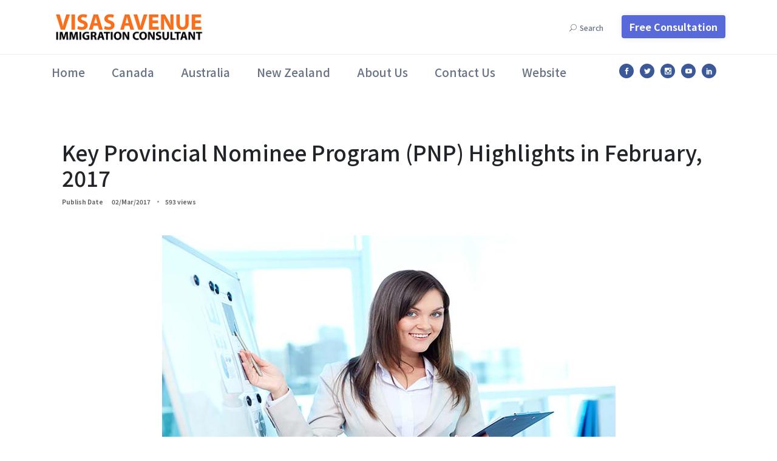

--- FILE ---
content_type: text/html; charset=UTF-8
request_url: https://www.blog.visasavenue.com/key-provincial-nominee-program-pnp-highlights-in-february-2017/
body_size: 8887
content:
<!DOCTYPE html>
<html class="no-js" lang="en">

<head>
    <meta charset="utf-8">
    <meta http-equiv="x-ua-compatible" content="ie=edge">
   <title>Provincial Nominee Program (PNP) of Canada in February 2017</title>
<meta name="description" content="Provincial Nominee Programs (PNPs) are a key Part of Canada Immigration here is a lot of action such as Streaming the Process, Introduction of New Stream etc." />
<meta name="keywords" content="Provincial Nominee Program (PNP) of Canada in February 2017">
    <meta name="viewport" content="width=device-width, initial-scale=1">
    <link href="https://www.blog.visasavenue.com/favicon.ico" rel="icon">
    <!-- NewsBoard CSS  -->
    <link rel="stylesheet" href="https://www.blog.visasavenue.com/assets/css/style.css">
    <link rel="stylesheet" href="https://www.blog.visasavenue.com/assets/css/widgets.css">
    <link rel="stylesheet" href="https://www.blog.visasavenue.com/assets/css/responsive.css">
   <style>
	.college_detail_top_Wrapper span{color:var(--bgPrimary); font-weight:600; }
.college_detail_top_Wrapper{background:#fff; padding:2rem; margin-bottom:3rem}
.college_detail_top_Wrapper h2, .college_detail_top_Wrapper h3{font-size:2rem; font-weight:600; margin-bottom:1rem; border-bottom:1px solid #126CBC; color:#126CBC}
.college_detail_top_Wrapper h2 span, .college_detail_top_Wrapper h3 span{display:inline-block; background:#126CBC; color:#fff; padding:0.3rem 1rem; font-size:inherit; border-radius:5px 5px 0 0}

.college_detail_top_Wrapper table{border-collapse:collapse; border-spacing:0; width:100%; margin-bottom:3rem}
.college_detail_top_Wrapper table td{border-collapse:collapse; border:1px solid #ccc; padding:0.5rem;}
ol {
  margin:0 0 1.5em;
  padding:0;
  counter-reset:item;
}
 
ol>li {
  margin:0;
  padding:0 0 0 2em;
  text-indent:-2em;
  list-style-type:none;
  counter-increment:item;
}
 
ol>li:before {
  display:inline-block;
  width:1.5em;
  padding-right:0.5em;
  font-weight:bold;
  text-align:right;
  content:counter(item) ".";
}
ol ul li {
    /* list-style: decimal inside; */
    width: 100%;
    line-height: 2;
    list-style: disc !important;
    left: 10px;
    margin-left: 35px !important;
}
</style>

<!-- Google tag (gtag.js) -->
<script async src="https://www.googletagmanager.com/gtag/js?id=UA-207892568-1"></script>
<script>
  window.dataLayer = window.dataLayer || [];
  function gtag(){dataLayer.push(arguments);}
  gtag('js', new Date());

  gtag('config', 'UA-207892568-1');
</script>

</head>

<body>
      
      <div class="scroll-progress primary-bg"></div>
    <!-- Start Preloader -->
        <!--Offcanvas sidebar-->
    <aside id="sidebar-wrapper" class="custom-scrollbar offcanvas-sidebar">
        <button class="off-canvas-close"><i class="elegant-icon icon_close"></i></button>
        <div class="sidebar-inner">
            <!--Categories-->
                        <!--Latest-->
                        <!--Ads-->
                    </div>
    </aside>    <!-- Start Header -->
    <header class="main-header header-style-1 font-heading">
        <div class="header-top">
            <div class="container">
                <div class="row pt-20 pb-20">
                    <div class="col-md-3 col-xs-6">
                        <a href="https://www.blog.visasavenue.com/"><img class="logo" src="https://www.blog.visasavenue.com/assets/imgs/blog_logo.png" alt="" style="height:39"></a>
                    </div>
                    <div class="col-md-9 col-xs-6 text-right header-top-right ">
                                               
                        <button class="search-icon d-none d-md-inline"><span class="mr-15 text-muted font-small"><i class="elegant-icon icon_search mr-5"></i>Search</span></button>
                        <a href="https://www.visasavenue.com/application-form/" target="_blank"><button class="btn btn-radius bg-primary text-white ml-15 font-lage box-shadow">Free Consultation</button></a>
                    </div>
                </div>
            </div>
        </div>
        <div class="header-sticky">
            <div class="container align-self-center position-relative">
                <div class="mobile_menu d-lg-none d-block"></div>
                <div class="main-nav d-none d-lg-block float-left">
                    <nav>
                        <!--Desktop menu-->
                        <ul class="main-menu d-none d-lg-inline font-medium2">
                            <li >
                                <a href="https://www.blog.visasavenue.com/">  Home</a>
                                                           </li>
                            <li> <a href="https://www.blog.visasavenue.com/category/canada-immigration/">Canada</a> </li>
                                                        <li> <a href="https://www.blog.visasavenue.com/category/australia-immigration/">Australia</a> </li>
                            <li> <a href="https://www.blog.visasavenue.com/category/new-zealand-immigration/">New Zealand</a> </li>
                            <li> <a href="https://www.blog.visasavenue.com/about-us/">About Us</a> </li>
                            <li> <a href="https://www.blog.visasavenue.com/contact-us/">Contact Us</a> </li>
                            <li> <a href="https://www.visasavenue.com/">Website </a> </li>
                                                    </ul>
                        <!--Mobile menu-->
                        <ul id="mobile-menu" class="d-block d-lg-none text-muted">
                            <li> <a href="https://www.blog.visasavenue.com/category/canada-immigration/">Canada</a> </li>
                             <li> <a href="https://www.blog.visasavenue.com/category/australia-immigration/">Austaralia</a> </li>
                            <li> <a href="https://www.blog.visasavenue.com/category/new-zealand-immigration/">New Zealand</a> </li>
                            <li> <a href="https://www.blog.visasavenue.com/about-us/">About Us</a> </li>
                            <li> <a href="https://www.blog.visasavenue.com/contact-us/">Contact Us</a> </li>
                            <li> <a href="https://www.visasavenue.com/">Website </a> </li>
                                                   </ul>
                    </nav>
                </div>
                <div class="float-right header-tools text-muted font-small">
                    <ul class="header-social-network d-inline-block list-inline mr-15">
                    
<li class="list-inline-item"><a class="social-icon fb text-xs-center" href="https://www.facebook.com/visas.avenue" target="_blank" title="Facebook"><i class="elegant-icon social_facebook"></i></a></li>
<li class="list-inline-item"><a class="social-icon fb text-xs-center" href="https://twitter.com/visasavenue" target="_blank" title="Tweet now"><i class="elegant-icon social_twitter"></i></a></li>
 <li class="list-inline-item"><a class="social-icon fb text-xs-center" href="https://www.instagram.com/visasavenue/" target="_blank" title="Pin it"><i class="elegant-icon social_instagram"></i></a></li>
<li class="list-inline-item"><a class="social-icon fb text-xs-center" href="https://www.youtube.com/c/VisasAvenuePvtLtd" target="_blank" title="Pin it"><i class="elegant-icon social_youtube"></i></a></li>
<li class="list-inline-item"><a class="social-icon fb text-xs-center" href="https://www.linkedin.com/company/visas-avenue-private-limited?trk=top_nav_home" target="_blank" title="Pin it"><i class="elegant-icon social_linkedin"></i></a></li>










                                            </ul>
                                    </div>
                <div class="clearfix"></div>
            </div>
        </div>
    </header>    <!--Start search form-->
    <div class="main-search-form">
        <div class="container">
            <div class=" pt-50 pb-50 ">
            
                 <div class="row mb-20">
                    <div class="col-12 align-self-center main-search-form-cover m-auto">
                        <p class="text-center"><span class="search-text-bg">Search</span></p>
                        <form action="https://www.blog.visasavenue.com/searck_key.php" class="search-header" method="get">
                            <div class="input-group w-100">
                                <input type="text" name="key" class="form-control" placeholder="Search Topic">
                                <div class="input-group-append">
                                    <button class="btn btn-search bg-white" type="submit">
                                        <i class="elegant-icon icon_search"></i>
                                    </button>
                                </div>
                            </div>
                        </form>
                    </div>
                </div>
                        </div>
        </div>
    </div>
    <header class="masthead">
  <div class="container h-100">
    <div class="row h-100 align-items-center">
      
    </div>
  </div>
</header>
    
    
    <!-- Start Main content -->
    <main class="bg-grey pb-30">
        <div class="container single-content college_detail_top_Wrapper">
            <div class="entry-header  mb-50 pt-50 ">
                <h1 class="entry-title  font-weight-200">
                   Key Provincial Nominee Program (PNP) Highlights in February, 2017                </h1>
                <div class="row mb-50" >
                    <div class="col-md-6">
                        <div class="entry-meta align-items-center meta-2  color-muted">
                            <span class="mr-10" style="font-size:10px;">Publish Date<a href="author.html"><span class="author-name font-weight-bold"></a></span>
                             <span class="mr-10" style="font-size:10px;">02/Mar/2017</span>
                            <span class="has-dot" style="font-size:10px;">593 views</span>
                        </div>
                    </div>
                    
                               </div>
            <!--end single header-->
            <style>.bg-grey {
            background-color: #ffffff!important;
            }</style>
            <figure class="image mb-30 m-auto text-center border-radius-10">
                               <img src="https://www.blog.visasavenue.com/uploaded_files/n_img/Key-Provincial-Nominee-Program-PNP-Highlights-in-February-2017.jpg" alt="Key Provincial Nominee Program (PNP) Highlights in February, 2017" >
                              
            </figure>
           
            <!--figure-->
            
            
            
           
            <!--figure-->
            
             <div class="bg-grey pt-50 pb-50">
            <div class="container">
                <div class="row">
                    <div class="col-lg-8 samli">
                      <div class="mb-30"><p>The Provincial Nominee Programs (PNPs) of Canada has been in news in the year 2017, in view of their immigration target and busy schedule. The Immigration Refugee and Citizenship (IRCC) has put special emphasis on the PNPs of Canada and enhanced the immigration target for these provincial immigration programs to 51,000 for this year. This has resulted in the lots of activities within different Provincial Nominee Programs of Canada, which includes, streamlining the process, the introduction of new streams, launching the online application process to make the increased application intake smooth and trouble free, etc. <strong>Provincial Nominee Programs of Canada</strong> Provincial Nominee Programs are a key part of Canadas immigration system. These programs allow the different provinces and territories of Canada to choose the new immigrants for their respective provinces, by implementing the own eligibility parameters, keeping in mind the local labour market and economy. Lets take a look at the key Provincial Nominee Program Activities in the month of February. <strong>Ontario Immigrant Nominee Program (OINP)</strong>Ontario had a busy schedule throughout the month of February. It reopened its three key streams on February 21, 2017, i.e. Express Entry-Human Capital Priorities Stream, International Student Masters Graduate and International Student PhD Graduate stream. Ontario government also launched the online application process for all these streams, which was a new feature added to OINP application processing. The Express Entry-HCP stream is the quite popular stream among the skilled workers looking to get permanent residency in Canada.</p>
<blockquote><strong>Also Read</strong>- <a href="https://www.visasavenue.com/immigrationnews/ontario-has-issued-instructions-to-submit-oinp-online-application/">Ontario has Issued Instructions to Submit OINP Online Application</a></blockquote>
<p><strong>British Columbia Provincial Nominee Program (BCPNP)</strong> The British Columbia is another key province in Canada that had the busy schedule last month. Its key PNP, i.e. British Columbia Provincial Nominee Program (BCPNP) invited 1260 individuals to apply for Provincial Nominee Certificate via its three different draws in the month of February 2017. Out of the total invitations, 1232 were for the express entry and skilled immigration streams of BCPNP, while the rest were issued under Entrepreneur category. The invitations issued by BCPNP are basically for applying for the Provincial Nominee Certificate and not the permanent residency. Candidates who apply for nominee certificate and obtain the same can apply for permanent residency in Canada. <strong>Manitoba Provincial Nominee Program (MPNP)</strong>Another key Canadian province Manitoba issued a total of 324 invitations to the applicants via Manitoba Provincial Nominee Program (MPNP) to apply for the Provincial Nominee Certificate. Out of total 324 invites, 200 were issued under the sub-category Skilled Workers in Manitoba, and rest 124 invites (LAA) were issued under the sub-category Skilled Workers Overseas</p>
<blockquote><strong>Also Read</strong>- <a href="https://www.visasavenue.com/immigrationnews/fabulous-february-for-visas-avenue-team-significant-number-of-itas-submissions-achieved/">Fabulous February for Visas Avenue Team- Significant Number of ITAs &amp; Submissions Achieved</a></blockquote>
<p>The one unique aspect of Manitoba Provincial Nominee Program (MPNP) is that it issues LAA (Letter of Advice Apply) to the applicants, who have submitted Expression of Interest (EOI) in the MPNP. With the increased immigration target and key reforms, Provincial Nominee Programs of Canada will be a crucial pathway to immigrate to Canada and get permanent residency in the year 2017. If you are also looking to apply in a provincial nominee program this year, you may coordinate with a reliable Canadian Immigration Consultant for key process support and assistance. <strong>Disclaimer</strong>: Visas Avenue does not deal in any type of job or job assistance services. Visas Avenue is not ajob recruitment agent or job service provider. Visas Avenue does not offer consultancy on / overseas jobs/work permits/international or domestic placements.</p></div>   
                    </div>
                    <div class="col-lg-4">
                        <div class="widget-area">
                            <div class="sidebar-widget widget-about mb-50  pr-30 border-radius-5 has-border  wow fadeInUp animated">
                                <iframe width="310" height="315" src="https://www.youtube.com/embed/u38Qn-cYM7M" title="YouTube video player" frameborder="0" allow="accelerometer; autoplay; clipboard-write; encrypted-media; gyroscope; picture-in-picture" allowfullscreen></iframe>
                                
                                                            </div>
                            
                            
                             <div class="sidebar-widget widget-latest-posts mb-50 wow fadeInUp animated">
                                <div class="widget-header-1 position-relative mb-30">
                                    <h5 class="mt-5 mb-30">Trending</h5>
                                </div>
                                <div class="post-block-list post-module-1">
                                    <ul class="list-post">
                                                                            <li class="mb-30 wow fadeInUp animated">
                                            <div class="d-flex bg-white has-border p-25 hover-up transition-normal border-radius-5">
                                                <div class="post-content media-body">
                                                    <h6 class="post-title mb-15 text-limit-2-row font-medium"><a href="https://www.blog.visasavenue.com/december-delight-visas-avenue-achieves-record-97-visa-approvals-in-december-2023/">December Delight- Visas Avenue Achieves Record 97 Visa Approvals in December 2023</a></h6>
                                                    <div class="entry-meta meta-1 float-left font-x-small text-uppercase">
                                                        <span class="post-on">06/Jan/2024</span>
                                                     <span class="post-by has-dot">1171 views</span>
                                                    </div>
                                                </div>
                                                <div class="post-thumb post-thumb-80 d-flex ml-15 border-radius-5 img-hover-scale overflow-hidden">
                                                    <a class="color-white" href="https://www.blog.visasavenue.com/december-delight-visas-avenue-achieves-record-97-visa-approvals-in-december-2023/">
                                                        <img src="https://www.blog.visasavenue.com/uploaded_files/n_img/6-Jan-blog-banner.png" alt="">
                                                    </a>
                                                </div>
                                            </div>
                                        </li>
                                         
                                                                             <li class="mb-30 wow fadeInUp animated">
                                            <div class="d-flex bg-white has-border p-25 hover-up transition-normal border-radius-5">
                                                <div class="post-content media-body">
                                                    <h6 class="post-title mb-15 text-limit-2-row font-medium"><a href="https://www.blog.visasavenue.com/digital-nomad-visa-pathways-to-move-to-canada/">What makes Digital Nomad Visa one of the best pathways to move to Canada in 2024</a></h6>
                                                    <div class="entry-meta meta-1 float-left font-x-small text-uppercase">
                                                        <span class="post-on">12/Mar/2024</span>
                                                     <span class="post-by has-dot">1622 views</span>
                                                    </div>
                                                </div>
                                                <div class="post-thumb post-thumb-80 d-flex ml-15 border-radius-5 img-hover-scale overflow-hidden">
                                                    <a class="color-white" href="https://www.blog.visasavenue.com/digital-nomad-visa-pathways-to-move-to-canada/">
                                                        <img src="https://www.blog.visasavenue.com/uploaded_files/n_img/12-March-Blog-post.png" alt="">
                                                    </a>
                                                </div>
                                            </div>
                                        </li>
                                         
                                                                             <li class="mb-30 wow fadeInUp animated">
                                            <div class="d-flex bg-white has-border p-25 hover-up transition-normal border-radius-5">
                                                <div class="post-content media-body">
                                                    <h6 class="post-title mb-15 text-limit-2-row font-medium"><a href="https://www.blog.visasavenue.com/top-reasons-to-apply-for-canada-startup-visa-program/">Top Reasons to Apply for Canada Startup Visa Program</a></h6>
                                                    <div class="entry-meta meta-1 float-left font-x-small text-uppercase">
                                                        <span class="post-on">09/Nov/2022</span>
                                                     <span class="post-by has-dot">1352 views</span>
                                                    </div>
                                                </div>
                                                <div class="post-thumb post-thumb-80 d-flex ml-15 border-radius-5 img-hover-scale overflow-hidden">
                                                    <a class="color-white" href="https://www.blog.visasavenue.com/top-reasons-to-apply-for-canada-startup-visa-program/">
                                                        <img src="https://www.blog.visasavenue.com/uploaded_files/n_img/Top_Reasons_to_Apply_for_Canada_Startup_Visa_Program.png" alt="">
                                                    </a>
                                                </div>
                                            </div>
                                        </li>
                                         
                                                                             <li class="mb-30 wow fadeInUp animated">
                                            <div class="d-flex bg-white has-border p-25 hover-up transition-normal border-radius-5">
                                                <div class="post-content media-body">
                                                    <h6 class="post-title mb-15 text-limit-2-row font-medium"><a href="https://www.blog.visasavenue.com/congratulations-team-visas-avenue-indias-most-trusted-brand-of-the-year-award-2023/">Congratulations Team Visas Avenue!  India's Most Trusted Brand of the Year Award  2023</a></h6>
                                                    <div class="entry-meta meta-1 float-left font-x-small text-uppercase">
                                                        <span class="post-on">23/May/2023</span>
                                                     <span class="post-by has-dot">1103 views</span>
                                                    </div>
                                                </div>
                                                <div class="post-thumb post-thumb-80 d-flex ml-15 border-radius-5 img-hover-scale overflow-hidden">
                                                    <a class="color-white" href="https://www.blog.visasavenue.com/congratulations-team-visas-avenue-indias-most-trusted-brand-of-the-year-award-2023/">
                                                        <img src="https://www.blog.visasavenue.com/uploaded_files/n_img/Congratulations_Team_Visas_Avenue!.png" alt="">
                                                    </a>
                                                </div>
                                            </div>
                                        </li>
                                         
                                                                             <li class="mb-30 wow fadeInUp animated">
                                            <div class="d-flex bg-white has-border p-25 hover-up transition-normal border-radius-5">
                                                <div class="post-content media-body">
                                                    <h6 class="post-title mb-15 text-limit-2-row font-medium"><a href="https://www.blog.visasavenue.com/australia-vs-canada-the-ultimate-destination-for-skilled-professionals-in-2024/">Australia vs Canada: The Ultimate Destination for Skilled Professionals in 2024</a></h6>
                                                    <div class="entry-meta meta-1 float-left font-x-small text-uppercase">
                                                        <span class="post-on">21/Mar/2024</span>
                                                     <span class="post-by has-dot">1261 views</span>
                                                    </div>
                                                </div>
                                                <div class="post-thumb post-thumb-80 d-flex ml-15 border-radius-5 img-hover-scale overflow-hidden">
                                                    <a class="color-white" href="https://www.blog.visasavenue.com/australia-vs-canada-the-ultimate-destination-for-skilled-professionals-in-2024/">
                                                        <img src="https://www.blog.visasavenue.com/uploaded_files/n_img/20-March-Blog-post.png" alt="">
                                                    </a>
                                                </div>
                                            </div>
                                        </li>
                                         
                                         
                                         
                                    </ul>
                                </div>
                            </div>
                            
                                                                                </div>
                    </div>            
                </div>
            
            </div>
            
             </div>
            
            
        <style>
        span.post-on {
        font-size: 10px;
        }
        span.post-by.has-dot {
        font-size: 8px;
        }
        .entry-header .entry-title {
    font-size: 2.2em !important;
   
      }
        
        </style>    
            
            
            
            
            
            
        </div>
        
        <div class="sidebar-widget widget-latest-posts mb-30 mt-20 wow fadeInUp animated">
                <div class="widget-header-2 position-relative mb-30">
                    <h5 class="mt-5 mb-30">Testimonials</h5>
                </div>
                <div class="carausel-3-columns">
                
                                    <div class="carausel-3-columns-item d-flex bg-grey has-border p-25 hover-up-2 transition-normal border-radius-5">
                        <div class="post-thumb post-thumb-64 d-flex mr-15 border-radius-5 img-hover-scale overflow-hidden">
                            <a class="color-white" href="single.html">
                                <img src="https://www.blog.visasavenue.com/uploaded_files/uploads/ANUSHA_V._RAMANI.jpg" alt="">
                            </a>
                        </div>
                        <div class="post-content media-body">
                            <h6> <a href="">Anusha V. Ramani</a> </h6>
                            <p class="text-muted font-small">A group of diligent team members I must say! Very prompt and thorough in their job. Would...</p>
                        </div>
                    </div>
                                   <div class="carausel-3-columns-item d-flex bg-grey has-border p-25 hover-up-2 transition-normal border-radius-5">
                        <div class="post-thumb post-thumb-64 d-flex mr-15 border-radius-5 img-hover-scale overflow-hidden">
                            <a class="color-white" href="single.html">
                                <img src="https://www.blog.visasavenue.com/uploaded_files/uploads/VARUN_THOMAS.jpg" alt="">
                            </a>
                        </div>
                        <div class="post-content media-body">
                            <h6> <a href="">Varun Thomas</a> </h6>
                            <p class="text-muted font-small">Got our Canada PR done and I must say they are really professionals and they know what...</p>
                        </div>
                    </div>
                                   <div class="carausel-3-columns-item d-flex bg-grey has-border p-25 hover-up-2 transition-normal border-radius-5">
                        <div class="post-thumb post-thumb-64 d-flex mr-15 border-radius-5 img-hover-scale overflow-hidden">
                            <a class="color-white" href="single.html">
                                <img src="https://www.blog.visasavenue.com/uploaded_files/uploads/VINAY_UPADHAYA.jpg" alt="">
                            </a>
                        </div>
                        <div class="post-content media-body">
                            <h6> <a href="">Vinay Upadhaya</a> </h6>
                            <p class="text-muted font-small">Co-operative and Trained Staff to handhold you throughout the process. Mr.Vinay Upadhyay</p>
                        </div>
                    </div>
                                   <div class="carausel-3-columns-item d-flex bg-grey has-border p-25 hover-up-2 transition-normal border-radius-5">
                        <div class="post-thumb post-thumb-64 d-flex mr-15 border-radius-5 img-hover-scale overflow-hidden">
                            <a class="color-white" href="single.html">
                                <img src="https://www.blog.visasavenue.com/uploaded_files/uploads/RUNZHUN_GANGRADE.jpg" alt="">
                            </a>
                        </div>
                        <div class="post-content media-body">
                            <h6> <a href="">Runzhun Gangrade</a> </h6>
                            <p class="text-muted font-small">Great service and good support from the entire team. We had a great experience working...</p>
                        </div>
                    </div>
                                   <div class="carausel-3-columns-item d-flex bg-grey has-border p-25 hover-up-2 transition-normal border-radius-5">
                        <div class="post-thumb post-thumb-64 d-flex mr-15 border-radius-5 img-hover-scale overflow-hidden">
                            <a class="color-white" href="single.html">
                                <img src="https://www.blog.visasavenue.com/uploaded_files/uploads/AAKANKSHA_SINGH_CHAUHAN.jpg" alt="">
                            </a>
                        </div>
                        <div class="post-content media-body">
                            <h6> <a href="">Aakanksha Singh Chauhan</a> </h6>
                            <p class="text-muted font-small">Thank you so much for your help Mrigya &amp; Arpita. You keen sense of dedication to my...</p>
                        </div>
                    </div>
                                   <div class="carausel-3-columns-item d-flex bg-grey has-border p-25 hover-up-2 transition-normal border-radius-5">
                        <div class="post-thumb post-thumb-64 d-flex mr-15 border-radius-5 img-hover-scale overflow-hidden">
                            <a class="color-white" href="single.html">
                                <img src="https://www.blog.visasavenue.com/uploaded_files/uploads/SANJEEV_SHARMA.jpg" alt="">
                            </a>
                        </div>
                        <div class="post-content media-body">
                            <h6> <a href="">Sanjeev Sharma</a> </h6>
                            <p class="text-muted font-small">Very Professional Consultancy, which has actual meaningful escalation Matrix system for...</p>
                        </div>
                    </div>
                                    
                     
                </div>
            </div>        <!--container-->
    </main>
    <!-- End Main content -->
    <!--site-bottom-->
 

    	
  
    <!--end site-bottom-->
    <!--end site-bottom-->
    <!-- Footer Start-->
     <!-- Footer Start-->
    <footer class="pt-50 pb-20 bg-grey">
        <div class="container">
            <div class="row">
                <div class="col-lg-3 col-md-6">
                    <div class="sidebar-widget widget_categories wow fadeInUp animated mb-30" data-wow-delay="0.1s">
                        <div class="widget-header-2 position-relative mb-30">
                            <h5 class="mt-5 mb-30">Primary Links</h5>
                        </div>
                        <ul class="font-small">
                            <li class="cat-item cat-item-2"><a href="https://www.blog.visasavenue.com/">Home</a></li>
                            <li class="cat-item cat-item-4"><a href="https://www.blog.visasavenue.com/about-us/">About Us</a></li>
                            <li class="cat-item cat-item-5"><a href="https://www.visasavenue.com/services/">​​Services</a></li>
                            <li class="cat-item cat-item-6"><a href="https://www.blog.visasavenue.com/contact-us/">Contact Us</a></li>
                            <li class="cat-item cat-item-7"><a href="https://www.blog.visasavenue.com/privacy-policy/">Privacy Policy</a></li>
                         </ul>
                    </div>
                </div>
                <div class="col-lg-3 col-md-6">
                    <div class="sidebar-widget widget_categories wow fadeInUp animated mb-30" data-wow-delay="0.1s">
                        <div class="widget-header-2 position-relative mb-30">
                            <h5 class="mt-5 mb-30">Canada</h5>
                        </div>
                        <ul class="font-small">
                            <li class="cat-item cat-item-2"><a href="https://www.visasavenue.com/canada-immigration/canada/">How to Immigrate to Canada from India?</a></li>
							<li class="cat-item cat-item-2"><a href="https://www.visasavenue.com/canada-immigration/canada-permanent-resident-visa-from-india/">How to apply Canada PR from India?</a></li>
							<li class="cat-item cat-item-2"><a href="https://www.visasavenue.com/canada-immigration/how-much-money-do-you-need-to-immigrate-to-canada/">Canada Immigration Fee/Funds Requirement</a></li>
							<li class="cat-item cat-item-2"><a href="https://www.visasavenue.com/canada-immigration/canada-express-entry-draw/">Canada Express Entry Latest Draw 2022</a></li>
							<li class="cat-item cat-item-2"><a href="https://www.visasavenue.com/canada-immigration/canada-federal-skilled-points-calculator/">Canada Immigration Eligibility Points Calculator</a></li>
                          </ul>
                    </div>
                </div>
                <div class="col-lg-3 col-md-6">
                    <div class="sidebar-widget widget_categories wow fadeInUp animated mb-30" data-wow-delay="0.1s">
                        <div class="widget-header-2 position-relative mb-30">
                            <h5 class="mt-5 mb-30">Australia</h5>
                        </div>
                        <ul class="font-small">
                            <li class="cat-item cat-item-2"><a href="https://www.visasavenue.com/australia-immigration/australia/">How to Immigrate to Australia from India?</a></li>
                            <li class="cat-item cat-item-4"><a href="https://www.visasavenue.com/australia-immigration/australian-permanent-residency/">How to apply Australia PR from India?</a></li>
							<li class="cat-item cat-item-4"><a href="https://www.visasavenue.com/australia-immigration/australia-immigration-fees/">Australia PR Fee & Update</a></li>
							<li class="cat-item cat-item-4"><a href="https://www.visasavenue.com/australia-immigration/skilled-migration-program-to-australia/">Australia Skilled Visa Subclass(189/190/491)</a></li>
							<li class="cat-item cat-item-4"><a href="https://www.visasavenue.com/australia-immigration/online-points-test-for-skilled-migration/">Australia Eligibility Points Calculator</a></li>
						</ul>
                    </div>
                </div>
                <div class="col-lg-3 col-md-6">
                    <div class="sidebar-widget widget_categories wow fadeInUp animated mb-30" data-wow-delay="0.1s">
                        <div class="widget-header-2 position-relative mb-30">
                            <h5 class="mt-5 mb-30">new Zealand</h5>
                        </div>
						<ul class="font-small">
                            <li class="cat-item cat-item-2"><a href="https://www.visasavenue.com/new-zealand-immigration/">New Zealand Immigration</a></li>
                            <li class="cat-item cat-item-4"><a href="https://www.visasavenue.com/new-zealand-immigration/new-zealand-skilled-immigration-point-calculator/">New Zealand Skilled Points Calculator</a></li>
							<li class="cat-item cat-item-4"><a href="https://www.visasavenue.com/new-zealand-immigration/new-zealand-immigration-fee/">New Zealand Immigration Fee Update</a></li>
							<li class="cat-item cat-item-4"><a href="https://www.visasavenue.com/new-zealand-immigration/new-zealand-immigration-fee/">New Zealand PR from India</a></li>
							<li class="cat-item cat-item-4"><a href="https://www.visasavenue.com/new-zealand-immigration/immigration-to-newzealand/">Why Immigrate to New Zealand?</a></li>
						</ul>
                                           </div>
                </div>
            </div>
            <div class="footer-copy-right pt-30 mt-20 wow fadeInUp animated">
                <p class="float-md-left font-small text-muted">© Copyright @Visas Avenue Pvt. Ltd. All rights reserved. </p>
                 
            </div>
        </div>
    </footer>
    <!-- End Footer -->
    <div class="dark-mark"></div>
    
    <script>(function(w, d) { w.CollectId = "624d1b454a37fc68f8b4ec10"; var h = d.head || d.getElementsByTagName("head")[0]; var s = d.createElement("script"); s.setAttribute("type", "text/javascript"); s.async=true; s.setAttribute("src", "https://collectcdn.com/launcher.js"); h.appendChild(s); })(window, document);</script>
    
    <!-- Vendor JS-->
    <script src="https://www.blog.visasavenue.com/assets/js/vendor/modernizr-3.6.0.min.js"></script>
    <script src="https://www.blog.visasavenue.com/assets/js/vendor/jquery-3.6.0.min.js"></script>
    <script src="https://www.blog.visasavenue.com/assets/js/vendor/popper.min.js"></script>
    <script src="https://www.blog.visasavenue.com/assets/js/vendor/bootstrap.min.js"></script>
    <script src="https://www.blog.visasavenue.com/assets/js/vendor/jquery.slicknav.js"></script>
    <script src="https://www.blog.visasavenue.com/assets/js/vendor/slick.min.js"></script>
    <script src="https://www.blog.visasavenue.com/assets/js/vendor/wow.min.js"></script>
    <script src="https://www.blog.visasavenue.com/assets/js/vendor/jquery.ticker.js"></script>
    <script src="https://www.blog.visasavenue.com/assets/js/vendor/jquery.vticker-min.js"></script>
    <script src="https://www.blog.visasavenue.com/assets/js/vendor/jquery.scrollUp.min.js"></script>
    <script src="https://www.blog.visasavenue.com/assets/js/vendor/jquery.nice-select.min.js"></script>
    <script src="https://www.blog.visasavenue.com/assets/js/vendor/jquery.magnific-popup.js"></script>
    <script src="https://www.blog.visasavenue.com/assets/js/vendor/jquery.sticky.js"></script>
    <script src="https://www.blog.visasavenue.com/assets/js/vendor/perfect-scrollbar.js"></script>
    <script src="https://www.blog.visasavenue.com/assets/js/vendor/waypoints.min.js"></script>
    <script src="https://www.blog.visasavenue.com/assets/js/vendor/jquery.theia.sticky.js"></script>
    <!-- NewsBoard JS -->
    <script src="https://www.blog.visasavenue.com/assets/js/main.js"></script>
    <!-- End Footer -->
    <div class="dark-mark"></div>
  
</body>

</html>

--- FILE ---
content_type: application/x-javascript
request_url: https://www.blog.visasavenue.com/assets/js/main.js
body_size: 2672
content:
(function($) {
    'use strict';

    // Page loading
    $(window).on('load', function() {
        $('.preloader').delay(450).fadeOut('slow');
    });

    // Scroll progress
    var scrollProgress = function() {
        var docHeight = $(document).height(),
            windowHeight = $(window).height(),
            scrollPercent;
        $(window).on('scroll', function() {
            scrollPercent = $(window).scrollTop() / (docHeight - windowHeight) * 100;
            $('.scroll-progress').width(scrollPercent + '%');
        });
    };

    // Off canvas sidebar
    var OffCanvas = function() {
        $('#off-canvas-toggle').on('click', function() {
            $('body').toggleClass("canvas-opened");
        });

        $('.dark-mark').on('click', function() {
            $('body').removeClass("canvas-opened");
        });
        $('.off-canvas-close').on('click', function() {
            $('body').removeClass("canvas-opened");
        });
    };

    // Search form
    var openSearchForm = function() {
        $('button.search-icon').on('click', function() {
            $('body').toggleClass("open-search-form");
            $('.mega-menu-item').removeClass("open");
            $("html, body").animate({ scrollTop: 0 }, "slow");
        });
        $('.search-close').on('click', function() {
            $('body').removeClass("open-search-form");
        });
    };

    // Mobile menu
    var mobileMenu = function() {
        var menu = $('ul#mobile-menu');
        if (menu.length) {
            menu.slicknav({
                prependTo: ".mobile_menu",
                closedSymbol: '+',
                openedSymbol: '-'
            });
        };
    };

    var SubMenu = function() {
        // $(".sub-menu").hide();
        $(".menu li.menu-item-has-children").on({
            mouseenter: function() {
                $('.sub-menu:first, .children:first', this).stop(true, true).slideDown('fast');
            },
            mouseleave: function() {
                $('.sub-menu:first, .children:first', this).stop(true, true).slideUp('fast');
            }
        });
    };

    var WidgetSubMenu = function() {
        //$(".sub-menu").hide();
        $('.menu li.menu-item-has-children').on('click', function() {
            var element = $(this);
            if (element.hasClass('open')) {
                element.removeClass('open');
                element.find('li').removeClass('open');
                element.find('ul').slideUp(200);
            } else {
                element.addClass('open');
                element.children('ul').slideDown(200);
                element.siblings('li').children('ul').slideUp(200);
                element.siblings('li').removeClass('open');
                element.siblings('li').find('li').removeClass('open');
                element.siblings('li').find('ul').slideUp(200);
            }
        });
    };

    // Slick slider
    var customSlickSlider = function() {

        // Slideshow Fade
        $('.slide-fade').slick({
            infinite: true,
            dots: false,
            arrows: true,
            autoplay: false,
            autoplaySpeed: 3000,
            fade: true,
            fadeSpeed: 1500,
            prevArrow: '<button type="button" class="slick-prev"><i class="elegant-icon arrow_left"></i></button>',
            nextArrow: '<button type="button" class="slick-next"><i class="elegant-icon arrow_right"></i></button>',
            appendArrows: '.arrow-cover',
        });

        // carausel 3 columns
        $('.carausel-3-columns').slick({
            dots: false,
            infinite: true,
            speed: 1000,
            arrows: false,
            autoplay: true,
            slidesToShow: 3,
            slidesToScroll: 1,
            loop: true,
            adaptiveHeight: true,
            responsive: [{
                    breakpoint: 1024,
                    settings: {
                        slidesToShow: 3,
                        slidesToScroll: 3,
                    }
                },
                {
                    breakpoint: 480,
                    settings: {
                        slidesToShow: 1,
                        slidesToScroll: 1
                    }
                }
            ]
        });

        // featured slider 2
        $('.featured-slider-2-items').slick({
            slidesToShow: 1,
            slidesToScroll: 1,
            arrows: false,
            dots: false,
            fade: true,
            asNavFor: '.featured-slider-2-nav',
        });
        $('.featured-slider-2-nav').slick({
            slidesToShow: 3,
            slidesToScroll: 1,
            vertical: true,
            asNavFor: '.featured-slider-2-items',
            dots: false,
            arrows: false,
            focusOnSelect: true,
            verticalSwiping: true
        });
        // featured slider 3
        $('.featured-slider-3-items').slick({
            slidesToShow: 1,
            slidesToScroll: 1,
            arrows: true,
            dots: false,
            fade: true,
            prevArrow: '<button type="button" class="slick-prev"><i class="elegant-icon arrow_left"></i></button>',
            nextArrow: '<button type="button" class="slick-next"><i class="elegant-icon arrow_right"></i></button>',
            appendArrows: '.slider-3-arrow-cover',
        });
    };

    var typeWriter = function() {
        var TxtType = function(el, toRotate, period) {
            this.toRotate = toRotate;
            this.el = el;
            this.loopNum = 0;
            this.period = parseInt(period, 10) || 2000;
            this.txt = '';
            this.tick();
            this.isDeleting = !1
        };
        TxtType.prototype.tick = function() {
            var i = this.loopNum % this.toRotate.length;
            var fullTxt = this.toRotate[i];
            if (this.isDeleting) {
                this.txt = fullTxt.substring(0, this.txt.length - 1)
            } else {
                this.txt = fullTxt.substring(0, this.txt.length + 1)
            }
            this.el.innerHTML = '<span class="wrap">' + this.txt + '</span>';
            var that = this;
            var delta = 200 - Math.random() * 100;
            if (this.isDeleting) {
                delta /= 2
            }
            if (!this.isDeleting && this.txt === fullTxt) {
                delta = this.period;
                this.isDeleting = !0
            } else if (this.isDeleting && this.txt === '') {
                this.isDeleting = !1;
                this.loopNum++;
                delta = 500
            }
            setTimeout(function() {
                that.tick()
            }, delta)
        };
        window.onload = function() {
            var elements = document.getElementsByClassName('typewrite');
            for (var i = 0; i < elements.length; i++) {
                var toRotate = elements[i].getAttribute('data-type');
                var period = elements[i].getAttribute('data-period');
                if (toRotate) {
                    new TxtType(elements[i], JSON.parse(toRotate), period)
                }
            }
            var css = document.createElement("style");
            css.type = "text/css";
            css.innerHTML = ".typewrite > .wrap { border-right: 0.05em solid #5869DA}";
            document.body.appendChild(css)
        }
    }

    // Nice Select
    var niceSelectBox = function() {
        var nice_Select = $('select');
        if (nice_Select.length) {
            nice_Select.niceSelect();
        }
    };

    //Header sticky
    var headerSticky = function() {
        $(window).on('scroll', function() {
            var scroll = $(window).scrollTop();
            if (scroll < 245) {
                $(".header-sticky").removeClass("sticky-bar");
            } else {
                $(".header-sticky").addClass("sticky-bar");
            }
        });
    };

    // Scroll up to top
    var scrollToTop = function() {
        $.scrollUp({
            scrollName: 'scrollUp', // Element ID
            topDistance: '300', // Distance from top before showing element (px)
            topSpeed: 300, // Speed back to top (ms)
            animation: 'fade', // Fade, slide, none
            animationInSpeed: 200, // Animation in speed (ms)
            animationOutSpeed: 200, // Animation out speed (ms)
            scrollText: '<i class="elegant-icon arrow_up"></i>', // Text for element
            activeOverlay: false, // Set CSS color to display scrollUp active point, e.g '#00FFFF'
        });
    };

    //VSticker
    var VSticker = function() {
        $('#news-flash').vTicker({
            speed: 800,
            pause: 3000,
            animation: 'fade',
            mousePause: false,
            showItems: 1
        });
        $('#date-time').vTicker({
            speed: 800,
            pause: 3000,
            animation: 'fade',
            mousePause: false,
            showItems: 1
        });
    };

    //sidebar sticky
    var stickySidebar = function() {
        $('.sticky-sidebar').theiaStickySidebar();
    };

    //Custom scrollbar
    var customScrollbar = function() {
        var $ = document.querySelector.bind(document);
        var ps = new PerfectScrollbar('.custom-scrollbar');
    };

    //Mega menu
    var megaMenu = function() {
        $('.sub-mega-menu .nav-pills > a').on('mouseover', function(event) {
            $(this).tab('show');
        });
    };

    //magnific Popup
    var magPopup = function() {
        if ($('.play-video').length) {
            $('.play-video').magnificPopup({
                disableOn: 700,
                type: 'iframe',
                mainClass: 'mfp-fade',
                removalDelay: 160,
                preloader: false,
                fixedContentPos: false
            });
        }
    };

    var masonryGrid = function() {
        if ($(".grid").length) {
            // init Masonry
            var $grid = $('.grid').masonry({
                itemSelector: '.grid-item',
                percentPosition: true,
                columnWidth: '.grid-sizer',
                gutter: 0
            });

            // layout Masonry after each image loads
            $grid.imagesLoaded().progress(function() {
                $grid.masonry();
            });
        }
    };

    /* More articles*/
    var moreArticles = function() {
        $.fn.vwScroller = function(options) {
            var default_options = {
                delay: 500,
                /* Milliseconds */
                position: 0.7,
                /* Multiplier for document height */
                visibleClass: '',
                invisibleClass: '',
            }

            var isVisible = false;
            var $document = $(document);
            var $window = $(window);

            options = $.extend(default_options, options);

            var observer = $.proxy(function() {
                var isInViewPort = $document.scrollTop() > (($document.height() - $window.height()) * options.position);

                if (!isVisible && isInViewPort) {
                    onVisible();
                } else if (isVisible && !isInViewPort) {
                    onInvisible();
                }
            }, this);

            var onVisible = $.proxy(function() {
                isVisible = true;

                /* Add visible class */
                if (options.visibleClass) {
                    this.addClass(options.visibleClass);
                }

                /* Remove invisible class */
                if (options.invisibleClass) {
                    this.removeClass(options.invisibleClass);
                }

            }, this);

            var onInvisible = $.proxy(function() {
                isVisible = false;

                /* Remove visible class */
                if (options.visibleClass) {
                    this.removeClass(options.visibleClass);
                }

                /* Add invisible class */
                if (options.invisibleClass) {
                    this.addClass(options.invisibleClass);
                }
            }, this);

            /* Start observe*/
            setInterval(observer, options.delay);

            return this;
        }

        if ($.fn.vwScroller) {
            var $more_articles = $('.single-more-articles');
            $more_articles.vwScroller({ visibleClass: 'single-more-articles--visible', position: 0.55 })
            $more_articles.find('.single-more-articles-close-button').on('click', function() {
                $more_articles.hide();
            });
        }

        $('button.single-more-articles-close').on('click', function() {
            $('.single-more-articles').removeClass('single-more-articles--visible');
        });
    }

    /* WOW active */
    new WOW().init();

    //Load functions
    $(document).ready(function() {
        openSearchForm();
        OffCanvas();
        customScrollbar();
        magPopup();
        scrollToTop();
        headerSticky();
        stickySidebar();
        customSlickSlider();
        megaMenu();
        mobileMenu();
        typeWriter();
        WidgetSubMenu();
        scrollProgress();
        masonryGrid();
        niceSelectBox();
        moreArticles();
        VSticker();
    });

})(jQuery);